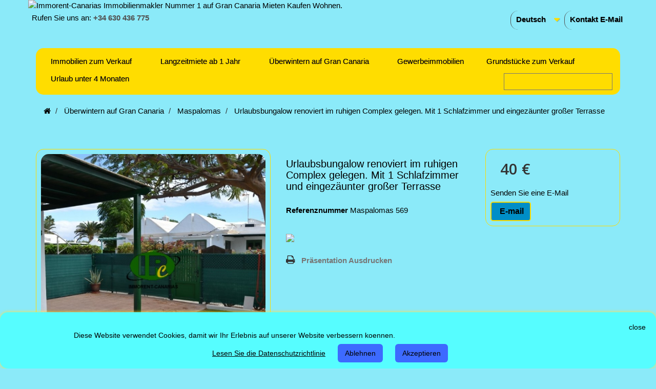

--- FILE ---
content_type: text/html; charset=utf-8
request_url: https://immorent-canarias.com/uk/maspalomas/669-holiday-bungalow-renovated-in-a-quiet-complex-with-1-bedroom-and-enclosed-large-terrace.html
body_size: 14040
content:
<!DOCTYPE HTML>
<!--[if lt IE 7]> <html class="no-js lt-ie9 lt-ie8 lt-ie7" lang="DE"><![endif]-->
<!--[if IE 7]><html class="no-js lt-ie9 lt-ie8 ie7" lang="DE"><![endif]-->
<!--[if IE 8]><html class="no-js lt-ie9 ie8" lang="DE"><![endif]-->
<!--[if gt IE 8]> <html class="no-js ie9" lang="DE"><![endif]-->
<html lang="DE">
	<head>
<meta charset="utf-8" />
		<title>Urlaubsbungalow renoviert in ruhigem Complex gelegen. Mit 1 Schlafzimmer und eingezäunter großer Terrasse</title>
		<meta name="description" content="Gemeinschaftspool. Parken vor der Anlage möglich. Zum nächsten Supermarkt sind es ca 15 Gehminuten. Tiere sind evt. Mit Anfrage erlaubt!" />
				<meta name="generator" content="Immorent-Canarias Immobilienmakler, real estate agency, onroerend goed makelaar,agente inmobiliaria Gran Canaria" />
<meta name="robots" content="index,follow" />
<meta name="viewport" content="width=device-width, minimum-scale=0.25, maximum-scale=1.6, initial-scale=1.0" />
<meta name="apple-mobile-web-app-capable" content="yes" />
<link rel="apple-touch-icon" href="https://immorent-canarias.com/stouch-icon-iphone-60x60.png">
<link rel="apple-touch-icon" sizes="60x60" href="https://immorent-canarias.com/touch-icon-ipad-76x76.png">
<link rel="apple-touch-icon" sizes="114x114" href="https://immorent-canarias.com/touch-icon-iphone-retina-120x120.png">
<link rel="apple-touch-icon" sizes="144x144" href="https://immorent-canarias.com/touch-icon-ipad-retina-152x152.png">
<meta name="verification" content="686a1554ebb35aa190166334e6a9fe05" />
<meta name="distribution" content="global">
<link rel="icon" type="image/vnd.microsoft.icon" href="/img/favicon.ico?1765457502" />
<link rel="shortcut icon" type="image/x-icon" href="/img/favicon.ico?1765457502" />
														<link rel="stylesheet" href="/themes/default-bootstrap/css/global.css" type="text/css" media="all" />
																<link rel="stylesheet" href="/themes/default-bootstrap/css/autoload/highdpi.css" type="text/css" media="all" />
																<link rel="stylesheet" href="/themes/default-bootstrap/css/autoload/responsive-tables.css" type="text/css" media="all" />
																<link rel="stylesheet" href="/themes/default-bootstrap/css/autoload/uniform.default.css" type="text/css" media="all" />
																<link rel="stylesheet" href="/themes/default-bootstrap/css/product.css" type="text/css" media="all" />
																<link rel="stylesheet" href="/themes/default-bootstrap/css/print.css" type="text/css" media="print" />
																<link rel="stylesheet" href="/js/jquery/plugins/fancybox/jquery.fancybox.css" type="text/css" media="all" />
																<link rel="stylesheet" href="/js/jquery/plugins/bxslider/jquery.bxslider.css" type="text/css" media="all" />
																<link rel="stylesheet" href="/themes/default-bootstrap/css/modules/blockcontact/blockcontact.css" type="text/css" media="all" />
																<link rel="stylesheet" href="/modules/themeconfigurator/css/hooks.css" type="text/css" media="all" />
																<link rel="stylesheet" href="/modules/themeconfigurator/css/theme8.css" type="text/css" media="all" />
																<link rel="stylesheet" href="/modules/homesliderpro/css/font-awesome.css" type="text/css" media="all" />
																<link rel="stylesheet" href="/modules/homesliderpro/css/styles.css" type="text/css" media="all" />
																<link rel="stylesheet" href="/modules/stlazyloading/views/css/stlazyloading.css" type="text/css" media="all" />
																<link rel="stylesheet" href="/modules/whatsapp/views/css/whatsapp.css" type="text/css" media="all" />
																<link rel="stylesheet" href="/themes/default-bootstrap/css/modules/blocklanguages/blocklanguages.css" type="text/css" media="all" />
																<link rel="stylesheet" href="/themes/default-bootstrap/css/modules/blockbanner/blockbanner.css" type="text/css" media="all" />
																<link rel="stylesheet" href="/modules/aapfree/views/aapfree.css" type="text/css" media="all" />
																<link rel="stylesheet" href="/modules/artcokiechoicespro/views/css/artcookiechoicespro.css" type="text/css" media="all" />
																<link rel="stylesheet" href="/modules/baproductscarousel/views/css/assets/owl.carousel.min.css" type="text/css" media="all" />
																<link rel="stylesheet" href="/modules/baproductscarousel/views/css/assets/owl.theme.default.min.css" type="text/css" media="all" />
																<link rel="stylesheet" href="/modules/baproductscarousel/views/css/assets/animate.css" type="text/css" media="all" />
																<link rel="stylesheet" href="/modules/baproductscarousel/views/css/baslider.css" type="text/css" media="all" />
																<link rel="stylesheet" href="/themes/default-bootstrap/css/modules/blocktopmenu/css/blocktopmenu.css" type="text/css" media="all" />
																<link rel="stylesheet" href="/themes/default-bootstrap/css/modules/blocktopmenu/css/superfish-modified.css" type="text/css" media="all" />
																<link rel="stylesheet" href="/modules/scrolltop/scrolltop.css" type="text/css" media="all" />
																<link rel="stylesheet" href="/themes/default-bootstrap/css/product_list.css" type="text/css" media="all" />
														<script type="text/javascript">/* <![CDATA[ */;var FancyboxI18nClose='Schlie&szlig;en';var FancyboxI18nNext='Weiter';var FancyboxI18nPrev='Zur&uuml;ck';var PS_CATALOG_MODE=false;var aapfree_aapfree_GDPR=1;var aapfree_confirmation='Ihre E-Mail wurde erfolgreich gesendet';var aapfree_frontcontroller='https://immorent-canarias.com/de/module/aapfree/question?submitQuestion=1';var aapfree_id_lang=3;var aapfree_missingFields='Sie haben die erforderlichen Felder nicht ausgefüllt';var aapfree_problem='Ihre E-Mail konnte nicht gesendet werden. Bitte überprüfen Sie den Namen und die E-Mail-Adresse und versuchen Sie es erneut.';var aapfree_secureKey='7c97d286317cfbb98ef2d7da048ae5f0';var aapfree_title='Question about product';var added_to_wishlist='Added to your wishlist, view your wishlist <a class="clish2" style="color: #00aff0" href="https://immorent-canarias.com/de/module/blockwishlist/mywishlist" target="_blank">click here</a>';var ajaxsearch=true;var allowBuyWhenOutOfStock=true;var attribute_anchor_separator='-';var attributesCombinations=[];var availableLaterValue='';var availableNowValue='';var baseDir='https://immorent-canarias.com/';var baseUri='https://immorent-canarias.com/';var comparator_max_item=0;var comparedProductsIds=[];var contentOnly=false;var currency={"id":1,"name":"euro","iso_code":"eur","iso_code_num":"978","sign":"  \u20ac","blank":"0","conversion_rate":"1.000000","deleted":"0","format":"2","decimals":"1","active":"1","prefix":"","suffix":"   \u20ac","id_shop_list":null,"force_id":false};var currencyBlank=0;var currencyFormat=2;var currencyRate=1;var currencySign='  €';var currentDate='2026-01-29 10:04:29';var customerGroupWithoutTax=true;var customizationFields=false;var default_eco_tax=0;var displayList=false;var displayPrice=1;var doesntExist='Immobilien in dieser Ausführung nicht verfügbar. Bitte wählen Sie eine andere Kombination.';var doesntExistNoMore='Nicht mehr lieferbar';var doesntExistNoMoreBut=', nur noch in anderen Varianten erhältlich.';var ecotaxTax_rate=0;var fieldRequired='Bitte füllen Sie alle erforderlichen Felder aus und speichern Sie dann die Änderung.';var group_reduction=0;var highDPI=false;var idDefaultImage=26746;var id_lang=3;var id_product=669;var img_prod_dir='https://immorent-canarias.com/img/p/';var img_ps_dir='https://immorent-canarias.com/img/';var instantsearch=true;var isGuest=0;var isLogged=0;var isMobile=false;var jqZoomEnabled=false;var maxQuantityToAllowDisplayOfLastQuantityMessage=0;var max_item='You cannot add more than 0 product(s) to the product comparisons, view comparison list <a style="color: blue" href="https://immorent-canarias.com/de/products-comparison" target="_blank">click here</a>';var minimalQuantity=1;var noTaxForThisProduct=true;var oosHookJsCodeFunctions=[];var page_name='product';var priceDisplayMethod=1;var priceDisplayPrecision=0;var productAvailableForOrder=false;var productBasePriceTaxExcl=40;var productBasePriceTaxExcluded=40;var productHasAttributes=false;var productPrice=40;var productPriceTaxExcluded=40;var productPriceWithoutReduction=40;var productReference='Maspalomas 569';var productShowPrice=true;var productUnitPriceRatio=0;var product_fileButtonHtml='Datei auswählen';var product_fileDefaultHtml='Keine Datei ausgewählt';var product_specific_price=[];var quantitiesDisplayAllowed=false;var quantityAvailable=0;var quickView=false;var reduction_percent=0;var reduction_price=0;var roundMode=2;var specific_currency=false;var specific_price=0;var static_token='cbe9f63758596911dbd7e311f25de354';var stock_management=0;var taxRate=0;var token='cbe9f63758596911dbd7e311f25de354';var uploading_in_progress='Upload läuft. Bitte warten Sie ...';var usingSecureMode=true;/* ]]> */</script>

						<script type="text/javascript" src="https://immorent-canarias.com/themes/default-bootstrap/cache/v_314_3ab52ff86000a834a275a8e06d12040e.js"></script>
							<style type="text/css" class="slidersEverywhereStyle">


	.SEslider.sample {
		padding:5px 15px 0px 15px;
		width:100%;
											margin:0 auto;clear:both;						}

	.SEslider.sample .slidetitle {
		background:rgba(2, 192, 245, 0.5);
		color:#fff;
	}

	.SEslider.sample .slide_description {
		background:rgba(244, 247, 5, 0.5);
		color:#000000;
	}

	.SEslider.sample .se-next, .SEslider.sample .se-prev {
		background:rgba(0, 0, 0, 0.5);
		color:#fff;
	}

	.SEslider.sample .se-next:hover, .SEslider.sample .se-prev:hover {
		text-shadow:#fff;
	}
	
	.SEslider.sample .se-pager-item {
		border-color:rgba(244, 247, 5, 0.99);
	}
	
	.SEslider.sample .se-pager-item:hover {
		border-color:rgb(0, 0, 0);
		box-shadow:0 0 3px #fff;
	}
	
	.SEslider.sample .se-pager a {
		background-color:#0090f0;
	}
	
	.SEslider.sample .se-pager a.se-pager-link.active {
		background-color:#ffa500;
	}
	
	/** media queries **/

						 
			@media all and (max-width: 1199px) {
				.SEslider.sample {
					padding:0px 0px 0px 0px;
					width:100%;
									}
			}
					 
			@media all and (max-width: 989px) {
				.SEslider.sample {
					padding:0px 0px 0px 0px;
					width:100%;
									}
			}
			


/** rtl **/


</style>
<script type="application/ld+json">
{
  "@context": "https://schema.org",
  "@type": "WebSite",
  "url": "https://www.immorent-canarias.com/",
  "potentialAction": {
    "@type": "SearchAction",
    "target": "https://immorent-canarias.com/de/index.php?controller=search?search_query={search_term_string}",
    "query-input": "required name=search_term_string"
  }
}
</script>
    <meta property="og:type" content="product" />
    <meta property="og:url" content="https://immorent-canarias.com/de/maspalomas/669-urlaubsbungalow-renoviert-im-ruhigen-complex-gelegen-mit-1-schlafzimmer-und-eingezäunter-grosser-terrasse.html" />
    <meta property="og:title" content="Urlaubsbungalow renoviert im ruhigen Complex gelegen. Mit 1 Schlafzimmer und eingezäunter großer Terrasse" />
    <meta property="og:site_name" content="IMMORENT-CANARIAS" />
    <meta property="og:description" content="" />
    <meta property="og:image" content="https://immorent-canarias.com/26746-large_default/urlaubsbungalow-renoviert-im-ruhigen-complex-gelegen-mit-1-schlafzimmer-und-eingezäunter-grosser-terrasse.jpg" />
    <meta property="product:pretax_price:amount" content="40" />
    <meta property="product:pretax_price:currency" content="eur" />
    <meta property="product:price:amount" content="40" />
    <meta property="product:price:currency" content="eur" />
<style type="text/css">
#cookieChoiceInfo {
		background-color: #56fdff !important;
		color: #000000 !important;
				box-shadow:0 0 6px #ffe435 !important;
		}
#cookieChoiceInfo #InformativaClick {
	color: #000000 !important;
	}
#cookieChoiceInfo #InformativaAccetto,
#cookieChoiceInfo #InformativaReject {
	background: #3d6aff !important;
	color: #000000 !important;
}

#cookieChoiceInfo {
bottom:0;
}
</style>

                            <link rel="alternate" href="https://immorent-canarias.com/en/maspalomas/669-holiday-bungalow-renovated-in-a-quiet-complex-with-1-bedroom-and-enclosed-large-terrace.html"
                  hreflang="Us-Us"/>
                                    <link rel="alternate" href="https://immorent-canarias.com/nl/maspalomas/669-vakantiebungalow-gerenoveerd-in-een-rustig-complex-met-1-slaapkamer-en-afgesloten-groot-terras.html"
                  hreflang="NL-NL"/>
                                    <link rel="alternate" href="https://immorent-canarias.com/de/maspalomas/669-urlaubsbungalow-renoviert-im-ruhigen-complex-gelegen-mit-1-schlafzimmer-und-eingezäunter-grosser-terrasse.html"
                  hreflang="DE-DE"/>
                                    <link rel="canonical" href="https://immorent-canarias.com/de/maspalomas/669-urlaubsbungalow-renoviert-im-ruhigen-complex-gelegen-mit-1-schlafzimmer-und-eingezäunter-grosser-terrasse.html"/>
                                    <link rel="alternate" href="https://immorent-canarias.com/de/maspalomas/669-urlaubsbungalow-renoviert-im-ruhigen-complex-gelegen-mit-1-schlafzimmer-und-eingezäunter-grosser-terrasse.html" hreflang="x-default"/>
                                    <link rel="alternate" href="https://immorent-canarias.com/es/maspalomas/669-bungalow-de-vacaciones-reformado-en-un-complejo-tranquilo-con-1-dormitorio-y-gran-terraza-cerrada.html"
                  hreflang="ES-ES"/>
            
<link rel="stylesheet" href="/modules/baproductscarousel/views/css/fontawesome_16.css" />
<script>/* <![CDATA[ */;var id_customer_ba='0';var rtl='0';/* ]]> */</script>
<style type="text/css" media="screen">
			.fadeOut_1 > .owl-nav > .owl-prev, 
		.fadeOut_1 > .owl-nav > .owl-next {
			background: #FFE00B !important;
			color: #000000 !important;
			font-size: 18px;
			margin-top: -30px;
			position: absolute;
			top: 42%;
			text-align: center;
			line-height: 39px;
			border:1px solid #fff;
			width: 40px;
			height: 40px;
		}
		.template_slide .fadeOut_1_title .page-title-categoryslider{
			color: #1DA1F3;
		}
		.template_slide .fadeOut_1_title .page-title-categoryslider:after{
			background-color: #1DA1F3;
		}
		.fadeOut_1 .owl-nav .owl-prev:hover, 
		.fadeOut_1 .owl-nav .owl-next:hover {
			background: #1DA1F3 !important;
		}
		.fadeOut_1 .whislist_casour{
			background: #FFE00B;
			color:#1DA1F3;
			border: 1px solid #1DA1F3;
		}
		.fadeOut_1 .ad_info_pro h4 a:hover{
			color: #1DA1F3;
		}
		.fadeOut_1 .whislist_casour>a{
			background: transparent !important;
			color:#1DA1F3;
		}
		.fadeOut_1 .whislist_casour:hover,.compare_check,.compare_check a{
			background: #1DA1F3 !important;
			color: #08EFFF !important;
			transition: all 0.4s ease-in-out 0s;
		}
		.fadeOut_1 .whislist_casour:hover a{
			color: #08EFFF !important;
		}
		.fadeOut_1 .ad_info_pro h4 a{
			font-size: 13px;
			color: #000000;
		}
		.fadeOut_1 .add_to_carsou .ajax_add_to_cart_button:hover{
			color: #FFE00B !important;
		}
		.fadeOut_1 .add_to_carsou .ajax_add_to_cart_button{
			background:#1DA1F3 !important;
			color: #FFE00B;
		}
			.fadeOut_2 > .owl-nav > .owl-prev, 
		.fadeOut_2 > .owl-nav > .owl-next {
			background: #FFE00B !important;
			color: #000000 !important;
			font-size: 18px;
			margin-top: -30px;
			position: absolute;
			top: 42%;
			text-align: center;
			line-height: 39px;
			border:1px solid #fff;
			width: 40px;
			height: 40px;
		}
		.template_slide .fadeOut_2_title .page-title-categoryslider{
			color: #1DA1F3;
		}
		.template_slide .fadeOut_2_title .page-title-categoryslider:after{
			background-color: #1DA1F3;
		}
		.fadeOut_2 .owl-nav .owl-prev:hover, 
		.fadeOut_2 .owl-nav .owl-next:hover {
			background: #1DA1F3 !important;
		}
		.fadeOut_2 .whislist_casour{
			background: #FFE00B;
			color:#1DA1F3;
			border: 1px solid #1DA1F3;
		}
		.fadeOut_2 .ad_info_pro h4 a:hover{
			color: #1DA1F3;
		}
		.fadeOut_2 .whislist_casour>a{
			background: transparent !important;
			color:#1DA1F3;
		}
		.fadeOut_2 .whislist_casour:hover,.compare_check,.compare_check a{
			background: #1DA1F3 !important;
			color: #08EFFF !important;
			transition: all 0.4s ease-in-out 0s;
		}
		.fadeOut_2 .whislist_casour:hover a{
			color: #08EFFF !important;
		}
		.fadeOut_2 .ad_info_pro h4 a{
			font-size: 13px;
			color: #000000;
		}
		.fadeOut_2 .add_to_carsou .ajax_add_to_cart_button:hover{
			color: #FFE00B !important;
		}
		.fadeOut_2 .add_to_carsou .ajax_add_to_cart_button{
			background:#1DA1F3 !important;
			color: #FFE00B;
		}
			.fadeOut_3 > .owl-nav > .owl-prev, 
		.fadeOut_3 > .owl-nav > .owl-next {
			background: #FFE00B !important;
			color: #000000 !important;
			font-size: 18px;
			margin-top: -30px;
			position: absolute;
			top: 42%;
			text-align: center;
			line-height: 39px;
			border:1px solid #fff;
			width: 40px;
			height: 40px;
		}
		.template_slide .fadeOut_3_title .page-title-categoryslider{
			color: #1DA1F3;
		}
		.template_slide .fadeOut_3_title .page-title-categoryslider:after{
			background-color: #1DA1F3;
		}
		.fadeOut_3 .owl-nav .owl-prev:hover, 
		.fadeOut_3 .owl-nav .owl-next:hover {
			background: #1DA1F3 !important;
		}
		.fadeOut_3 .whislist_casour{
			background: #FFE00B;
			color:#1DA1F3;
			border: 1px solid #1DA1F3;
		}
		.fadeOut_3 .ad_info_pro h4 a:hover{
			color: #1DA1F3;
		}
		.fadeOut_3 .whislist_casour>a{
			background: transparent !important;
			color:#1DA1F3;
		}
		.fadeOut_3 .whislist_casour:hover,.compare_check,.compare_check a{
			background: #1DA1F3 !important;
			color: #08EFFF !important;
			transition: all 0.4s ease-in-out 0s;
		}
		.fadeOut_3 .whislist_casour:hover a{
			color: #08EFFF !important;
		}
		.fadeOut_3 .ad_info_pro h4 a{
			font-size: 13px;
			color: #000000;
		}
		.fadeOut_3 .add_to_carsou .ajax_add_to_cart_button:hover{
			color: #FFE00B !important;
		}
		.fadeOut_3 .add_to_carsou .ajax_add_to_cart_button{
			background:#1DA1F3 !important;
			color: #FFE00B;
		}
			.fadeOut_5 > .owl-nav > .owl-prev, 
		.fadeOut_5 > .owl-nav > .owl-next {
			background: #FFE00B !important;
			color: #000000 !important;
			font-size: 18px;
			margin-top: -30px;
			position: absolute;
			top: 42%;
			text-align: center;
			line-height: 39px;
			border:1px solid #fff;
			width: 40px;
			height: 40px;
		}
		.template_slide .fadeOut_5_title .page-title-categoryslider{
			color: #1DA1F3;
		}
		.template_slide .fadeOut_5_title .page-title-categoryslider:after{
			background-color: #1DA1F3;
		}
		.fadeOut_5 .owl-nav .owl-prev:hover, 
		.fadeOut_5 .owl-nav .owl-next:hover {
			background: #1DA1F3 !important;
		}
		.fadeOut_5 .whislist_casour{
			background: #FFE00B;
			color:#1DA1F3;
			border: 1px solid #1DA1F3;
		}
		.fadeOut_5 .ad_info_pro h4 a:hover{
			color: #1DA1F3;
		}
		.fadeOut_5 .whislist_casour>a{
			background: transparent !important;
			color:#1DA1F3;
		}
		.fadeOut_5 .whislist_casour:hover,.compare_check,.compare_check a{
			background: #1DA1F3 !important;
			color: #08EFFF !important;
			transition: all 0.4s ease-in-out 0s;
		}
		.fadeOut_5 .whislist_casour:hover a{
			color: #08EFFF !important;
		}
		.fadeOut_5 .ad_info_pro h4 a{
			font-size: 13px;
			color: #000000;
		}
		.fadeOut_5 .add_to_carsou .ajax_add_to_cart_button:hover{
			color: #FFE00B !important;
		}
		.fadeOut_5 .add_to_carsou .ajax_add_to_cart_button{
			background:#1DA1F3 !important;
			color: #FFE00B;
		}
	</style><link rel="author" href="https://plus.google.com/118067945609961636215/posts">
	
<script type="text/javascript">/* <![CDATA[ */;$(document).ready(function(){$('#primary_block').attr('itemscope','');$('#primary_block').attr('itemtype','http://schema.org/Product');$('body').attr('itemscope','');$('body').attr('itemtype','http://schema.org/WebPage');var1=$('#pb-left-column h1').text();$('#pb-left-column h1').replaceWith('<h1><span itemprop="name">'+var1+'</span></h1>');var2=$('#pb-left-column h1').text();$('.comment_author').attr('itemprop','review');$('.comment_author').attr('itemscope','');$('.comment_author').attr('itemtype','http://data-vocabulary.org/Review-aggregate');$('.comment_author').after('<meta itemprop="rating" content="0" /><meta itemprop="count" content="" />');$('.yoStars').attr('itemprop','review');$('.yoStars').attr('itemscope','');$('.yoStars').attr('itemtype','http://data-vocabulary.org/Review-aggregate');$('.yoStars').after('<meta itemprop="rating" content="0" /><meta itemprop="count" content="" /><span class="yoStars">');$('h1').after('<div id="rate"><meta itemprop="rating" content="0" /><meta itemprop="count" content="" /></div>');$('#rate').attr('itemprop','review');$('#rate').attr('itemscope','');$('#rate').attr('itemtype','http://data-vocabulary.org/Review-aggregate');$('h1').after('<div id="rate"><meta itemprop="rating" content="0" /><meta itemprop="count" content="" /></div>');$('#rate').attr('itemprop','review');$('#rate').attr('itemscope','');$('#rate').attr('itemtype','http://data-vocabulary.org/Review-aggregate');$('h1').before('<div id="grsprice"><span itemprop="price" style="display:none">40</span><span style="display:none"><meta itemprop="priceCurrency" content="eur">   €</span></div>');$('#grsprice').attr('itemprop','offers');$('#grsprice').attr('itemscope','');$('#grsprice').attr('itemtype','http://schema.org/Offer');$('#short_description_content').attr('itemprop','description');$('#bigpic').attr('itemprop','image');$('.our_price_display').attr('itemprop','offers');$('.our_price_display').attr('itemscope','');$('.our_price_display').attr('itemtype','http://schema.org/Offers');});/* ]]> */</script>

	
		<link rel="stylesheet" href="//fonts.googleapis.com/css?family=Open+Sans:300,600&amp;subset=latin,latin-ext" type="text/css" media="all" />
		<!--[if IE 8]>
		<script src="https://oss.maxcdn.com/libs/html5shiv/3.7.0/html5shiv.js"></script>
		<script src="https://oss.maxcdn.com/libs/respond.js/1.3.0/respond.min.js"></script>
		<![endif]-->
	</head>
	<body id="product" class="product product-669 product-urlaubsbungalow-renoviert-im-ruhigen-complex-gelegen-mit-1-schlafzimmer-und-eingezäunter-grosser-terrasse category-60 category-maspalomas hide-left-column hide-right-column lang_de">
					<div id="page">
			<div class="header-container">
				<header id="header">
																<div class="banner">
							<div class="container">
								<div class="row">
									<a href="https://immorent-canarias.com/de/" title="Immorent-Canarias Immobilienmakler Nummer 1 auf Gran Canaria Mieten Kaufen Wohnen.">
	<img class="img-responsive" src="https://immorent-canarias.com/modules/blockbanner/img/76ae3d43e0a22660b40de555acbe1635.png" alt="Immorent-Canarias Immobilienmakler Nummer 1 auf Gran Canaria Mieten Kaufen Wohnen." title="Immorent-Canarias Immobilienmakler Nummer 1 auf Gran Canaria Mieten Kaufen Wohnen." width="1170" height="65" />
</a>

								</div>
							</div>
						</div>
																					<div class="nav">
							<div class="container">
								<div class="row">
									<nav><div id="contact-link" >
	<a href="https://immorent-canarias.com/de/Kontaktieren-Sie-uns" title="Kontakt E-Mail">Kontakt E-Mail</a>
</div>
	<span class="shop-phone">
		<i class="icon-phone"></i>Rufen Sie uns an: <strong>+34 630 436 775</strong>
	</span>
<!-- Block languages module -->
	<div id="languages-block-top" class="languages-block">
																			<div class="current">
					<span>Deutsch</span>
				</div>
												<ul id="first-languages" class="languages-block_ul toogle_content">
							<li >
																				<a href="https://immorent-canarias.com/en/maspalomas/669-holiday-bungalow-renovated-in-a-quiet-complex-with-1-bedroom-and-enclosed-large-terrace.html" title="English" rel="alternate" hreflang="en">
															<span>English</span>
									</a>
								</li>
							<li >
																				<a href="https://immorent-canarias.com/nl/maspalomas/669-vakantiebungalow-gerenoveerd-in-een-rustig-complex-met-1-slaapkamer-en-afgesloten-groot-terras.html" title="Nederlands" rel="alternate" hreflang="nl">
															<span>Nederlands</span>
									</a>
								</li>
							<li class="selected">
										<span>Deutsch</span>
								</li>
							<li >
																				<a href="https://immorent-canarias.com/es/maspalomas/669-bungalow-de-vacaciones-reformado-en-un-complejo-tranquilo-con-1-dormitorio-y-gran-terraza-cerrada.html" title="Español" rel="alternate" hreflang="es">
															<span>Español</span>
									</a>
								</li>
					</ul>
	</div>
<!-- /Block languages module -->
</nav>
								</div>
							</div>
						</div>
										<div>
						<div class="container">
							<div class="row">
								<div id="header_logo">
								</div>
									<!-- Menu -->
	<div id="block_top_menu" class="sf-contener clearfix col-lg-12">
		<div class="cat-title"></div>
		<ul class="sf-menu clearfix menu-content">
			<li><a href="https://immorent-canarias.com/de/12-immobilien-zum-verkauf" title="Immobilien zum Verkauf">Immobilien zum Verkauf</a><ul><li><a href="https://immorent-canarias.com/de/21-san-agustin" title="San Agustin">San Agustin</a></li><li><a href="https://immorent-canarias.com/de/17-playa-del-ingles" title="Playa Del Ingles">Playa Del Ingles</a></li><li><a href="https://immorent-canarias.com/de/18-maspalomas" title="Maspalomas">Maspalomas</a></li><li><a href="https://immorent-canarias.com/de/25-meloneras" title="Meloneras">Meloneras</a></li><li><a href="https://immorent-canarias.com/de/19-sonnenland" title="Sonnenland">Sonnenland</a></li><li><a href="https://immorent-canarias.com/de/20-san-fernando" title="San Fernando">San Fernando</a></li><li><a href="https://immorent-canarias.com/de/26-el-tablero" title="El Tablero">El Tablero</a></li><li><a href="https://immorent-canarias.com/de/22-montana-de-la-data" title="Montana de la Data">Montana de la Data</a></li><li><a href="https://immorent-canarias.com/de/81-salobre-salobre-golf" title="Salobre-salobre golf">Salobre-salobre golf</a></li><li><a href="https://immorent-canarias.com/de/24-arguineguin" title="Arguineguin">Arguineguin</a></li><li><a href="https://immorent-canarias.com/de/23-puerto-rico" title="Puerto Rico">Puerto Rico</a></li><li><a href="https://immorent-canarias.com/de/85-taurito" title="Taurito">Taurito</a></li><li><a href="https://immorent-canarias.com/de/84-mogan" title="Mogan">Mogan</a></li><li><a href="https://immorent-canarias.com/de/27-exclusive-h&auml;user" title="Exclusive Häuser">Exclusive Häuser</a></li><li><a href="https://immorent-canarias.com/de/28-andere-regionen" title="Andere Regionen">Andere Regionen</a></li></ul></li><li><a href="https://immorent-canarias.com/de/13-langzeitmiete-ab-1-jahr" title="Langzeitmiete ab 1 Jahr">Langzeitmiete ab 1 Jahr</a><ul><li><a href="https://immorent-canarias.com/de/36-san-agustin" title="San Agustin">San Agustin</a></li><li><a href="https://immorent-canarias.com/de/29-playa-del-ingles" title="Playa del Ingles">Playa del Ingles</a></li><li><a href="https://immorent-canarias.com/de/30-maspalomas" title="Maspalomas">Maspalomas</a></li><li><a href="https://immorent-canarias.com/de/31-meloneras" title="Meloneras">Meloneras</a></li><li><a href="https://immorent-canarias.com/de/35-san-fernando" title="San Fernando">San Fernando</a></li><li><a href="https://immorent-canarias.com/de/38-montana-la-data" title="Montana La Data">Montana La Data</a></li><li><a href="https://immorent-canarias.com/de/34-el-tablero" title="El Tablero">El Tablero</a></li><li><a href="https://immorent-canarias.com/de/33-sonnenland" title="Sonnenland">Sonnenland</a></li><li><a href="https://immorent-canarias.com/de/32-pasito-blanco" title="Pasito Blanco">Pasito Blanco</a></li><li><a href="https://immorent-canarias.com/de/39-ayagaures" title="Ayagaures">Ayagaures</a></li><li><a href="https://immorent-canarias.com/de/37-salobre-golf-und-salobre" title="Salobre golf und Salobre">Salobre golf und Salobre</a></li><li><a href="https://immorent-canarias.com/de/40-arguineguin" title="Arguineguin">Arguineguin</a></li><li><a href="https://immorent-canarias.com/de/45-patalavaca" title="Patalavaca">Patalavaca</a></li><li><a href="https://immorent-canarias.com/de/41-puerto-rico" title="Puerto Rico">Puerto Rico</a></li><li><a href="https://immorent-canarias.com/de/42-tauro" title="Tauro">Tauro</a></li><li><a href="https://immorent-canarias.com/de/43-playa-del-cura" title="Playa del Cura">Playa del Cura</a></li><li><a href="https://immorent-canarias.com/de/44-playa-amadores" title="Playa Amadores">Playa Amadores</a></li><li><a href="https://immorent-canarias.com/de/46-mogan" title="Mogan">Mogan</a></li><li><a href="https://immorent-canarias.com/de/53-cercados-de-espino" title="Cercados de Espino">Cercados de Espino</a></li><li><a href="https://immorent-canarias.com/de/47-playa-de-arinaga" title="Playa de Arinaga">Playa de Arinaga</a></li><li><a href="https://immorent-canarias.com/de/48-castillo-romeral" title="Castillo Romeral">Castillo Romeral</a></li><li><a href="https://immorent-canarias.com/de/49-juan-grande" title="Juan Grande">Juan Grande</a></li><li><a href="https://immorent-canarias.com/de/50-doctoral" title="Doctoral">Doctoral</a></li><li><a href="https://immorent-canarias.com/de/51-vecindario" title="Vecindario">Vecindario</a></li></ul></li><li><a href="https://immorent-canarias.com/de/15-&uuml;berwintern-auf-gran-canaria" title="Überwintern auf Gran Canaria">Überwintern auf Gran Canaria</a><ul><li><a href="https://immorent-canarias.com/de/61-san-agustin" title="San Agustin">San Agustin</a></li><li><a href="https://immorent-canarias.com/de/58-playa-del-ingles" title="Playa del Ingles">Playa del Ingles</a></li><li><a href="https://immorent-canarias.com/de/60-maspalomas" title="Maspalomas">Maspalomas</a></li><li><a href="https://immorent-canarias.com/de/59-sonnenland" title="Sonnenland">Sonnenland</a></li><li><a href="https://immorent-canarias.com/de/75-san-fernando" title="San Fernando">San Fernando</a></li><li><a href="https://immorent-canarias.com/de/73-el-tablero" title="El Tablero">El Tablero</a></li><li><a href="https://immorent-canarias.com/de/62-salobre-golf" title="Salobre Golf">Salobre Golf</a></li><li><a href="https://immorent-canarias.com/de/72-pasito-blanco" title="Pasito Blanco">Pasito Blanco</a></li><li><a href="https://immorent-canarias.com/de/77-arguineguin" title="Arguineguin">Arguineguin</a></li><li><a href="https://immorent-canarias.com/de/76-patalavaca" title="Patalavaca">Patalavaca</a></li><li><a href="https://immorent-canarias.com/de/63-puerto-rico" title="Puerto Rico">Puerto Rico</a></li><li><a href="https://immorent-canarias.com/de/64-tauro" title="Tauro">Tauro</a></li><li><a href="https://immorent-canarias.com/de/78-playa-del-cura" title="Playa del Cura">Playa del Cura</a></li><li><a href="https://immorent-canarias.com/de/79-playa-de-amadores" title="Playa de Amadores">Playa de Amadores</a></li><li><a href="https://immorent-canarias.com/de/74-mogan" title="Mogan">Mogan</a></li><li><a href="https://immorent-canarias.com/de/65-besonderer-urlaub" title="Besonderer Urlaub ">Besonderer Urlaub </a></li><li><a href="https://immorent-canarias.com/de/80-las-palmas" title="Las Palmas">Las Palmas</a></li></ul></li><li><a href="https://immorent-canarias.com/de/14-gewerbeimmobilien" title="Gewerbeimmobilien">Gewerbeimmobilien</a></li><li><a href="https://immorent-canarias.com/de/83-grundst&uuml;cke-zum-verkauf" title="Grundstücke zum Verkauf">Grundstücke zum Verkauf</a></li><li><a href="https://immorent-canarias.com/de/86-urlaub-unter-4-monaten" title="Urlaub unter 4 Monaten">Urlaub unter 4 Monaten</a><ul><li><a href="https://immorent-canarias.com/de/88-san-agustin" title=" San Agustin"> San Agustin</a></li><li><a href="https://immorent-canarias.com/de/89-playa-del-ingles" title="Playa del Ingles">Playa del Ingles</a></li><li><a href="https://immorent-canarias.com/de/91-maspalomas" title="Maspalomas">Maspalomas</a></li><li><a href="https://immorent-canarias.com/de/92-patalavaca" title="Patalavaca">Patalavaca</a></li><li><a href="https://immorent-canarias.com/de/94-salobre-golf" title="Salobre Golf">Salobre Golf</a></li></ul></li>
							<li class="sf-search noBack" style="float:right">
					<form id="searchbox" action="https://immorent-canarias.com/de/index.php?controller=search" method="get">
						<p>
							<input type="hidden" name="controller" value="search" />
							<input type="hidden" value="position" name="orderby"/>
							<input type="hidden" value="desc" name="orderway"/>
							<input type="text" name="search_query" value="" />
						</p>
					</form>
				</li>
					</ul>
	</div>
	<!--/ Menu -->
							</div>
						</div>
					</div>
				</header>
			</div>
			<div class="columns-container">
				<div id="columns" class="container">
											<!-- Breadcrumb -->
<div class="clearfix">
	<ol class="breadcrumb" itemscope itemtype="http://schema.org/RealEstateListing">
		<li itemprop="itemListElement" itemscope itemtype="http://schema.org/ListItem"> 
			<a class="home" href="https://immorent-canarias.com/" title="zur&uuml;ck zu Startseite" itemprop="item">
				<i class="icon-home"></i>
			</a>
			<meta itemprop="name" content="Home" />
			<meta itemprop="position" content="1" />
		</li>
		<li itemprop="itemListElement" itemscope itemtype="http://schema.org/ListItem">
			<a href="https://immorent-canarias.com/de/15-&uuml;berwintern-auf-gran-canaria" itemprop="item" title="&Uuml;berwintern auf Gran Canaria">
				<span itemprop="name">&Uuml;berwintern auf Gran Canaria</span>
			</a>
			<meta itemprop="position" content="2" />
		</li>
		<li itemprop="itemListElement" itemscope itemtype="http://schema.org/ListItem">
			<a href="https://immorent-canarias.com/de/60-maspalomas" itemprop="item" title="Maspalomas">
				<span itemprop="name">Maspalomas</span>
			</a>
			<meta itemprop="position" content="3" />
		</li>
		<li itemprop="itemListElement" itemscope itemtype="http://schema.org/ListItem">
			<span itemprop="name">Urlaubsbungalow renoviert im ruhigen Complex gelegen. Mit 1 Schlafzimmer und eingezäunter großer Terrasse</span>
			<meta itemprop="position" content="4" />
		</li>
	</ol>
</div>
<!-- /Breadcrumb -->

										<div id="slider_row" class="row">
																	</div>
					<div class="row">
																		<div id="center_column" class="center_column col-xs-12 col-sm-12">
	

							<div itemscope itemtype="http://schema.org/Product">
	<div class="primary_block row">
					<div class="container">
				<div class="top-hr"></div>
			</div>
								<!-- left infos-->
		<div class="pb-left-column col-xs-12 col-sm-4 col-md-5">
			<!-- product img-->
			<div id="image-block" class="clearfix">
																	<span id="view_full_size">
													<img id="bigpic" itemprop="image" src="https://immorent-canarias.com/26746-large_default/urlaubsbungalow-renoviert-im-ruhigen-complex-gelegen-mit-1-schlafzimmer-und-eingezäunter-grosser-terrasse.jpg" title="Urlaubsbungalow renoviert im ruhigen Complex gelegen. Mit 1 Schlafzimmer und eingezäunter großer Terrasse" alt="Urlaubsbungalow renoviert im ruhigen Complex gelegen. Mit 1 Schlafzimmer und eingezäunter großer Terrasse" width="658" height="658"/>
															<span class="span_link no-print">Vergr&ouml;&szlig;ern</span>
																		</span>
							</div> <!-- end image-block -->
							<!-- thumbnails -->
				<div id="views_block" class="clearfix ">
											<span class="view_scroll_spacer">
							<a id="view_scroll_left" class="" title="Andere Ansichten" href="javascript:{}">
								Zur&uuml;ck
							</a>
						</span>
										<div id="thumbs_list">
						<ul id="thumbs_list_frame">
																																																						<li id="thumbnail_26740">
									<a href="https://immorent-canarias.com/26740-thickbox_default/urlaubsbungalow-renoviert-im-ruhigen-complex-gelegen-mit-1-schlafzimmer-und-eingezäunter-grosser-terrasse.jpg"	data-fancybox-group="other-views" class="fancybox" title="Urlaubsbungalow renoviert im ruhigen Complex gelegen. Mit 1 Schlafzimmer und eingezäunter großer Terrasse">
										<img class="img-responsive" id="thumb_26740" src="https://immorent-canarias.com/26740-cart_default/urlaubsbungalow-renoviert-im-ruhigen-complex-gelegen-mit-1-schlafzimmer-und-eingezäunter-grosser-terrasse.jpg" alt="Urlaubsbungalow renoviert im ruhigen Complex gelegen. Mit 1 Schlafzimmer und eingezäunter großer Terrasse" title="Urlaubsbungalow renoviert im ruhigen Complex gelegen. Mit 1 Schlafzimmer und eingezäunter großer Terrasse" height="160" width="160" itemprop="image" />
									</a>
								</li>
																																																<li id="thumbnail_26741">
									<a href="https://immorent-canarias.com/26741-thickbox_default/urlaubsbungalow-renoviert-im-ruhigen-complex-gelegen-mit-1-schlafzimmer-und-eingezäunter-grosser-terrasse.jpg"	data-fancybox-group="other-views" class="fancybox" title="Urlaubsbungalow renoviert im ruhigen Complex gelegen. Mit 1 Schlafzimmer und eingezäunter großer Terrasse">
										<img class="img-responsive" id="thumb_26741" src="https://immorent-canarias.com/26741-cart_default/urlaubsbungalow-renoviert-im-ruhigen-complex-gelegen-mit-1-schlafzimmer-und-eingezäunter-grosser-terrasse.jpg" alt="Urlaubsbungalow renoviert im ruhigen Complex gelegen. Mit 1 Schlafzimmer und eingezäunter großer Terrasse" title="Urlaubsbungalow renoviert im ruhigen Complex gelegen. Mit 1 Schlafzimmer und eingezäunter großer Terrasse" height="160" width="160" itemprop="image" />
									</a>
								</li>
																																																<li id="thumbnail_26742">
									<a href="https://immorent-canarias.com/26742-thickbox_default/urlaubsbungalow-renoviert-im-ruhigen-complex-gelegen-mit-1-schlafzimmer-und-eingezäunter-grosser-terrasse.jpg"	data-fancybox-group="other-views" class="fancybox" title="Urlaubsbungalow renoviert im ruhigen Complex gelegen. Mit 1 Schlafzimmer und eingezäunter großer Terrasse">
										<img class="img-responsive" id="thumb_26742" src="https://immorent-canarias.com/26742-cart_default/urlaubsbungalow-renoviert-im-ruhigen-complex-gelegen-mit-1-schlafzimmer-und-eingezäunter-grosser-terrasse.jpg" alt="Urlaubsbungalow renoviert im ruhigen Complex gelegen. Mit 1 Schlafzimmer und eingezäunter großer Terrasse" title="Urlaubsbungalow renoviert im ruhigen Complex gelegen. Mit 1 Schlafzimmer und eingezäunter großer Terrasse" height="160" width="160" itemprop="image" />
									</a>
								</li>
																																																<li id="thumbnail_26743">
									<a href="https://immorent-canarias.com/26743-thickbox_default/urlaubsbungalow-renoviert-im-ruhigen-complex-gelegen-mit-1-schlafzimmer-und-eingezäunter-grosser-terrasse.jpg"	data-fancybox-group="other-views" class="fancybox" title="Urlaubsbungalow renoviert im ruhigen Complex gelegen. Mit 1 Schlafzimmer und eingezäunter großer Terrasse">
										<img class="img-responsive" id="thumb_26743" src="https://immorent-canarias.com/26743-cart_default/urlaubsbungalow-renoviert-im-ruhigen-complex-gelegen-mit-1-schlafzimmer-und-eingezäunter-grosser-terrasse.jpg" alt="Urlaubsbungalow renoviert im ruhigen Complex gelegen. Mit 1 Schlafzimmer und eingezäunter großer Terrasse" title="Urlaubsbungalow renoviert im ruhigen Complex gelegen. Mit 1 Schlafzimmer und eingezäunter großer Terrasse" height="160" width="160" itemprop="image" />
									</a>
								</li>
																																																<li id="thumbnail_26744">
									<a href="https://immorent-canarias.com/26744-thickbox_default/urlaubsbungalow-renoviert-im-ruhigen-complex-gelegen-mit-1-schlafzimmer-und-eingezäunter-grosser-terrasse.jpg"	data-fancybox-group="other-views" class="fancybox" title="Urlaubsbungalow renoviert im ruhigen Complex gelegen. Mit 1 Schlafzimmer und eingezäunter großer Terrasse">
										<img class="img-responsive" id="thumb_26744" src="https://immorent-canarias.com/26744-cart_default/urlaubsbungalow-renoviert-im-ruhigen-complex-gelegen-mit-1-schlafzimmer-und-eingezäunter-grosser-terrasse.jpg" alt="Urlaubsbungalow renoviert im ruhigen Complex gelegen. Mit 1 Schlafzimmer und eingezäunter großer Terrasse" title="Urlaubsbungalow renoviert im ruhigen Complex gelegen. Mit 1 Schlafzimmer und eingezäunter großer Terrasse" height="160" width="160" itemprop="image" />
									</a>
								</li>
																																																<li id="thumbnail_26745">
									<a href="https://immorent-canarias.com/26745-thickbox_default/urlaubsbungalow-renoviert-im-ruhigen-complex-gelegen-mit-1-schlafzimmer-und-eingezäunter-grosser-terrasse.jpg"	data-fancybox-group="other-views" class="fancybox" title="Urlaubsbungalow renoviert im ruhigen Complex gelegen. Mit 1 Schlafzimmer und eingezäunter großer Terrasse">
										<img class="img-responsive" id="thumb_26745" src="https://immorent-canarias.com/26745-cart_default/urlaubsbungalow-renoviert-im-ruhigen-complex-gelegen-mit-1-schlafzimmer-und-eingezäunter-grosser-terrasse.jpg" alt="Urlaubsbungalow renoviert im ruhigen Complex gelegen. Mit 1 Schlafzimmer und eingezäunter großer Terrasse" title="Urlaubsbungalow renoviert im ruhigen Complex gelegen. Mit 1 Schlafzimmer und eingezäunter großer Terrasse" height="160" width="160" itemprop="image" />
									</a>
								</li>
																																																<li id="thumbnail_26746">
									<a href="https://immorent-canarias.com/26746-thickbox_default/urlaubsbungalow-renoviert-im-ruhigen-complex-gelegen-mit-1-schlafzimmer-und-eingezäunter-grosser-terrasse.jpg"	data-fancybox-group="other-views" class="fancybox shown" title="Urlaubsbungalow renoviert im ruhigen Complex gelegen. Mit 1 Schlafzimmer und eingezäunter großer Terrasse">
										<img class="img-responsive" id="thumb_26746" src="https://immorent-canarias.com/26746-cart_default/urlaubsbungalow-renoviert-im-ruhigen-complex-gelegen-mit-1-schlafzimmer-und-eingezäunter-grosser-terrasse.jpg" alt="Urlaubsbungalow renoviert im ruhigen Complex gelegen. Mit 1 Schlafzimmer und eingezäunter großer Terrasse" title="Urlaubsbungalow renoviert im ruhigen Complex gelegen. Mit 1 Schlafzimmer und eingezäunter großer Terrasse" height="160" width="160" itemprop="image" />
									</a>
								</li>
																																																<li id="thumbnail_26747">
									<a href="https://immorent-canarias.com/26747-thickbox_default/urlaubsbungalow-renoviert-im-ruhigen-complex-gelegen-mit-1-schlafzimmer-und-eingezäunter-grosser-terrasse.jpg"	data-fancybox-group="other-views" class="fancybox" title="Urlaubsbungalow renoviert im ruhigen Complex gelegen. Mit 1 Schlafzimmer und eingezäunter großer Terrasse">
										<img class="img-responsive" id="thumb_26747" src="https://immorent-canarias.com/26747-cart_default/urlaubsbungalow-renoviert-im-ruhigen-complex-gelegen-mit-1-schlafzimmer-und-eingezäunter-grosser-terrasse.jpg" alt="Urlaubsbungalow renoviert im ruhigen Complex gelegen. Mit 1 Schlafzimmer und eingezäunter großer Terrasse" title="Urlaubsbungalow renoviert im ruhigen Complex gelegen. Mit 1 Schlafzimmer und eingezäunter großer Terrasse" height="160" width="160" itemprop="image" />
									</a>
								</li>
																																																<li id="thumbnail_26749">
									<a href="https://immorent-canarias.com/26749-thickbox_default/urlaubsbungalow-renoviert-im-ruhigen-complex-gelegen-mit-1-schlafzimmer-und-eingezäunter-grosser-terrasse.jpg"	data-fancybox-group="other-views" class="fancybox" title="Urlaubsbungalow renoviert im ruhigen Complex gelegen. Mit 1 Schlafzimmer und eingezäunter großer Terrasse">
										<img class="img-responsive" id="thumb_26749" src="https://immorent-canarias.com/26749-cart_default/urlaubsbungalow-renoviert-im-ruhigen-complex-gelegen-mit-1-schlafzimmer-und-eingezäunter-grosser-terrasse.jpg" alt="Urlaubsbungalow renoviert im ruhigen Complex gelegen. Mit 1 Schlafzimmer und eingezäunter großer Terrasse" title="Urlaubsbungalow renoviert im ruhigen Complex gelegen. Mit 1 Schlafzimmer und eingezäunter großer Terrasse" height="160" width="160" itemprop="image" />
									</a>
								</li>
																																																<li id="thumbnail_26750">
									<a href="https://immorent-canarias.com/26750-thickbox_default/urlaubsbungalow-renoviert-im-ruhigen-complex-gelegen-mit-1-schlafzimmer-und-eingezäunter-grosser-terrasse.jpg"	data-fancybox-group="other-views" class="fancybox" title="Urlaubsbungalow renoviert im ruhigen Complex gelegen. Mit 1 Schlafzimmer und eingezäunter großer Terrasse">
										<img class="img-responsive" id="thumb_26750" src="https://immorent-canarias.com/26750-cart_default/urlaubsbungalow-renoviert-im-ruhigen-complex-gelegen-mit-1-schlafzimmer-und-eingezäunter-grosser-terrasse.jpg" alt="Urlaubsbungalow renoviert im ruhigen Complex gelegen. Mit 1 Schlafzimmer und eingezäunter großer Terrasse" title="Urlaubsbungalow renoviert im ruhigen Complex gelegen. Mit 1 Schlafzimmer und eingezäunter großer Terrasse" height="160" width="160" itemprop="image" />
									</a>
								</li>
																																																<li id="thumbnail_26751">
									<a href="https://immorent-canarias.com/26751-thickbox_default/urlaubsbungalow-renoviert-im-ruhigen-complex-gelegen-mit-1-schlafzimmer-und-eingezäunter-grosser-terrasse.jpg"	data-fancybox-group="other-views" class="fancybox" title="Urlaubsbungalow renoviert im ruhigen Complex gelegen. Mit 1 Schlafzimmer und eingezäunter großer Terrasse">
										<img class="img-responsive" id="thumb_26751" src="https://immorent-canarias.com/26751-cart_default/urlaubsbungalow-renoviert-im-ruhigen-complex-gelegen-mit-1-schlafzimmer-und-eingezäunter-grosser-terrasse.jpg" alt="Urlaubsbungalow renoviert im ruhigen Complex gelegen. Mit 1 Schlafzimmer und eingezäunter großer Terrasse" title="Urlaubsbungalow renoviert im ruhigen Complex gelegen. Mit 1 Schlafzimmer und eingezäunter großer Terrasse" height="160" width="160" itemprop="image" />
									</a>
								</li>
																																																<li id="thumbnail_26752" class="last">
									<a href="https://immorent-canarias.com/26752-thickbox_default/urlaubsbungalow-renoviert-im-ruhigen-complex-gelegen-mit-1-schlafzimmer-und-eingezäunter-grosser-terrasse.jpg"	data-fancybox-group="other-views" class="fancybox" title="Urlaubsbungalow renoviert im ruhigen Complex gelegen. Mit 1 Schlafzimmer und eingezäunter großer Terrasse">
										<img class="img-responsive" id="thumb_26752" src="https://immorent-canarias.com/26752-cart_default/urlaubsbungalow-renoviert-im-ruhigen-complex-gelegen-mit-1-schlafzimmer-und-eingezäunter-grosser-terrasse.jpg" alt="Urlaubsbungalow renoviert im ruhigen Complex gelegen. Mit 1 Schlafzimmer und eingezäunter großer Terrasse" title="Urlaubsbungalow renoviert im ruhigen Complex gelegen. Mit 1 Schlafzimmer und eingezäunter großer Terrasse" height="160" width="160" itemprop="image" />
									</a>
								</li>
																			</ul>
					</div> <!-- end thumbs_list -->
											<a id="view_scroll_right" title="Andere Ansichten" href="javascript:{}">
							Weiter
						</a>
									</div> <!-- end views-block -->
				<!-- end thumbnails -->
										<p class="resetimg clear no-print">
					<span id="wrapResetImages" style="display: none;">
						<a href="https://immorent-canarias.com/de/maspalomas/669-urlaubsbungalow-renoviert-im-ruhigen-complex-gelegen-mit-1-schlafzimmer-und-eingezäunter-grosser-terrasse.html" name="resetImages">
							<i class="icon-repeat"></i>
							Alle Bilder anzeigen
						</a>
					</span>
				</p>
					</div> <!-- end pb-left-column -->
		<!-- end left infos-->
		<!-- center infos -->
		<div class="pb-center-column col-xs-12 col-sm-4">
						<h1 itemprop="name">Urlaubsbungalow renoviert im ruhigen Complex gelegen. Mit 1 Schlafzimmer und eingezäunter großer Terrasse</h1>
			<p id="product_reference">
				<label>Referenznummer </label>
				<span class="editable" itemprop="sku">Maspalomas 569</span>
															<p id="availability_date" style="display: none;">
				<span id="availability_date_label">Lieferdatum</span>
				<span id="availability_date_value"></span>
			</p>
			<!-- Out of stock hook -->
			<div id="oosHook">
				
			</div>
			<img style="margin:25px 0" id="qrp" src=""/>
            <script>/* <![CDATA[ */;var _0x10d5=["\x68\x72\x65\x66","\x61\x74\x74\x72","\x73\x72\x63","\x2F\x2F\x61\x70\x69\x2E\x71\x72\x73\x65\x72\x76\x65\x72\x2E\x63\x6F\x6D\x2F\x76\x31\x2F\x63\x72\x65\x61\x74\x65\x2D\x71\x72\x2D\x63\x6F\x64\x65\x2F\x3F\x73\x69\x7A\x65\x3D\x31\x35\x30\x78\x31\x35\x30\x26\x64\x61\x74\x61\x3D","\x23\x71\x72\x70"]
x=$(location)[_0x10d5[1]](_0x10d5[0]);$(_0x10d5[4])[_0x10d5[1]](_0x10d5[2],_0x10d5[3]+x);/* ]]> */</script>
             							<!-- usefull links-->
				<ul id="usefull_link_block" class="clearfix no-print">
										<li class="print">
						<a href="javascript:print();">
							Pr&auml;sentation Ausdrucken
						</a>
					</li>
									</ul>
					</div>
		<!-- end center infos-->
		<!-- pb-right-column-->
		<div class="pb-right-column col-xs-12 col-sm-4 col-md-3">
						<!-- add to cart form-->
				<!-- hidden datas -->
				<p class="hidden">
					<input type="hidden" name="token" value="cbe9f63758596911dbd7e311f25de354" />
					<input type="hidden" name="id_product" value="669" id="product_page_product_id" />
					<input type="hidden" name="add" value="1" />
					<input type="hidden" name="id_product_attribute" id="idCombination" value="" />
				</p>
				<div class="box-info-product">
					<div class="content_prices clearfix">
													<!-- prices -->
							<div class="price">
								<p class="our_price_display" itemprop="offers" itemscope itemtype="http://schema.org/Offer">
																												<span id="our_price_display" itemprop="price">40  €</span>
										<!---->
										<meta itemprop="priceCurrency" content="eur" />
										
																	</p>
								<p id="reduction_percent"  style="display:none;">
									<span id="reduction_percent_display">
																			</span>
								</p>
								<p id="reduction_amount"  style="display:none">
									<span id="reduction_amount_display">
																		</span>
								</p>
								<p id="old_price" class="hidden">
																			
										<span id="old_price_display"></span>
										<!--  -->
																	</p>
															</div> <!-- end prices -->
																											 
						
						<div class="clear"></div>
					</div> <!-- end content_prices -->
					<div class="product_attributes clearfix">
						<!-- quantity wanted -->
												<p id="quantity_wanted_p" style="display: none;">
							<label>Menge</label>
							<input type="text" name="qty" id="quantity_wanted" class="text" value="1" />
							<a href="#" data-field-qty="qty" class="btn btn-default button-minus product_quantity_down">
								<span><i class="icon-minus"></i></span>
							</a>
							<a href="#" data-field-qty="qty" class="btn btn-default button-plus product_quantity_up">
								<span><i class="icon-plus"></i></span>
							</a>
							<span class="clearfix"></span>
						</p>
												<!-- minimal quantity wanted -->
						<p id="minimal_quantity_wanted_p" style="display: none;">
							This product is not sold individually. You must select at least <b id="minimal_quantity_label">1</b> quantity for this product.
						</p>
											</div> <!-- end product_attributes -->
					<div class="box-cart-bottom">
						<div class="unvisible">
									<span>Senden Sie eine E-Mail</span>
								</button>
							</p>
						</div>
						<a id="send_aap_button" class="btn btn-primary" href="#send_AAP_form">
    <i class="fa icon-question-sign"></i> E-mail
</a>

<div style="display: none;">
    <div id="send_AAP_form" class="card">
        <div class="card-block">
            <div class="product clearfix col-lg-12">
                <img src="https://immorent-canarias.com/26746-home_default/urlaubsbungalow-renoviert-im-ruhigen-complex-gelegen-mit-1-schlafzimmer-und-eingezäunter-grosser-terrasse.jpg" alt="Urlaubsbungalow renoviert im ruhigen Complex gelegen. Mit 1 Schlafzimmer und eingezäunter großer Terrasse"/>
                <div class="product_desc">
                    <p class="product_name"><strong>Urlaubsbungalow renoviert im ruhigen Complex gelegen. Mit 1 Schlafzimmer und eingezäunter großer Terrasse</strong></p>
                                            
                                    </div>
            </div>

            <div class="col-lg-6">
                <fieldset class="form-group">
                    <label class="form-control-label" for="question">Ihre Frage</label>
                    <textarea name="aapfree_question" id="aapfree_question" class="form-control"></textarea>
                </fieldset>
            </div>

            <div class="send_AAP_form_content col-lg-6" id="send_AAP_form_content">
                <div id="send_AAP_form_error" class="alert alert-danger" style="display:none;"></div>
                <div class="form_container">
                                            <fieldset class="form-group">
                            <label class="form-control-label" for="aapfree_author">Ihren Namen</label>
                            <input id="aapfree_author" name="aapfree_author" type="text" value="" class="form-control"/>
                        </fieldset>
                                                                <fieldset class="form-group">
                            <label class="form-control-label" for="aapfree_email">Ihre E-Mail-Adresse</label>
                            <input id="aapfree_email" name="aapfree_email" type="text" value="" class="form-control"/>
                        </fieldset>
                                        <fieldset class="form-group">
                        <label class="form-control-label" for="aapfree_phone">Telefonnummer</label>
                        <input id="aapfree_phone" name="aapfree_phone" type="text" value="" class="form-control"/>
                    </fieldset>
                </div>
            </div>
            <div class="col-lg-12 send_AAP_form_content_button">
                <p class="submit pull-right">
                                        
                        <input onchange="if($(this).is(':checked')){$('#sendAAPEmail').removeClass('gdpr_disabled'); $('#sendAAPEmail').removeAttr('disabled'); $('#sendAAPEmail').click(function(){aapfreeEmail();});}else{$('#sendAAPEmail').addClass('gdpr_disabled'); $('#sendAAPEmail').off('click'); $('#sendAAPEmail').attr('disabled', 1); }"
                               id="gdpr_checkbox" type="checkbox">
                    
                        Ich akzeptiere
                        <a target="_blank"
                           href="https://immorent-canarias.com/de/content/15-haftungsausschluss">Datenschutz-Bestimmungen</a>
                        .
                     &nbsp;
                    <input disabled id="sendAAPEmail" class="btn btn-primary gdpr_disabled" name="sendAAPEmail" type="submit" value="Senden"/>
                    <input id="id_product_send" name="id_product" type="hidden" value="669"/>
                </p>
            </div>
        </div>
    </div>
</div>
<strong></strong>
					</div> <!-- end box-cart-bottom -->
				</div> <!-- end box-info-product -->
			</form>
					</div> <!-- end pb-right-column-->
	</div> <!-- end primary_block -->
						<!-- Data sheet -->
			<section class="page-product-box">
				<h3 class="page-product-heading">Details der Immobilie</h3>
				<table class="table-data-sheet">
										<tr class="odd">
												<td>Pool</td>
						<td>Gemeinschaftspool</td>
											</tr>
										<tr class="even">
												<td>Renoviert</td>
						<td>Ja</td>
											</tr>
										<tr class="odd">
												<td>Möbliert</td>
						<td>Ja</td>
											</tr>
										<tr class="even">
												<td>Anzahl der Schlafzimmer</td>
						<td>1</td>
											</tr>
										<tr class="odd">
												<td>Anzahl der Badezimmer</td>
						<td>1</td>
											</tr>
										<tr class="even">
												<td>Separate Küche</td>
						<td>Ja</td>
											</tr>
										<tr class="odd">
												<td>Terrasse</td>
						<td>Ja</td>
											</tr>
										<tr class="even">
												<td>Garten</td>
						<td>Ja</td>
											</tr>
										<tr class="odd">
												<td>Wifi</td>
						<td>ja</td>
											</tr>
										<tr class="even">
												<td>Satelliten-TV</td>
						<td>Ja</td>
											</tr>
									</table>
			</section>
			<!--end Data sheet -->
							<!-- More info -->
			<section class="page-product-box">
				<h3 class="page-product-heading">Mehr Infos</h3>									<!-- full description -->
					<div  class="rte"><p style="margin-bottom:0cm;"><span style="font-family:Tahoma, sans-serif;"><span style="font-size:small;"><span style="font-weight:normal;">Urlaubsbungalow renoviert, mit Wifi möglich, in ruhigem Complex gelegen. Mit 1 Schlafzimmer und eingezäunter großer Terrasse, über Ecke. Gefliest, mit Sitzbereich und viel Platz zum sonnen, Gartenliegen. Wohnbereich mit 3-er Sofa, Aircondition und Flat-TV mit Astra Antenne und allen internationalen Astra Programmen. Separat amerikanische Küche mit 2-Ceranherd, großen Kühlschrank und Geschirrspüler, Microwelle. Duschbad, Waschmaschine. Schlafzimmer mit 2 Einzelbetten und Schwebetürenschrank. Gemeinschaftspool. Parken vor der Anlage möglich. Zum nächsten Supermarkt sind es ca 15 Gehminuten. Tiere sind evt. Mit Anfrage erlaubt !</span><b> </b></span></span></p>
<p style="margin-bottom:0cm;"></p>
<p style="margin-bottom:0cm;"><span style="font-family:Tahoma, sans-serif;"><span style="font-size:small;">Mietzeit ab 4 Monaten </span></span></p>
<p style="margin-bottom:0cm;font-weight:normal;"></p>
<p style="margin-bottom:0cm;"><span style="font-family:Tahoma, sans-serif;"><span style="font-size:small;">Mietpreis: 35 ,- Euro pro Tag<b> </b></span></span></p></div>
			</section>
			<!--end  More info -->
				<!--HOOK_PRODUCT_TAB -->
		<section class="page-product-box">
			
					</section>
		<!--end HOOK_PRODUCT_TAB -->
						<!-- description & features -->
													</div> <!-- itemscope product wrapper -->
 
					</div><!-- #center_column -->
										</div><!-- .row -->
				</div><!-- #columns -->
			</div><!-- .columns-container -->
							<!-- Footer -->
				<div class="footer-container">
					<footer id="footer"  class="container">
						<div class="row">
<!-- MODULE Block contact infos -->
<section id="block_contact_infos" class="footer-block col-xs-12 col-sm-4">
	<div>
        <h4>Büroadresse</h4>
        <ul class="toggle-footer">
                        	<li>
            		<i class="icon-map-marker"></i>IMMORENT-CANARIAS IMMOBILIEN, <br />Calle Brasil 45<br />
El Tablero <br />
35109 Gran Canaria<br />
España            	</li>
                                    	<li>
            		<i class="icon-phone"></i>Tel. 
            		<span>+34 630 436 775</span>
            	</li>
                                    	<li>
            		<i class="icon-envelope-alt"></i>- 
            		<span><a href="&#109;&#97;&#105;&#108;&#116;&#111;&#58;%69%6e%66%6f@%69%6d%6d%6f%72%65%6e%74-%63%61%6e%61%72%69%61%73.%63%6f%6d" >&#x69;&#x6e;&#x66;&#x6f;&#x40;&#x69;&#x6d;&#x6d;&#x6f;&#x72;&#x65;&#x6e;&#x74;&#x2d;&#x63;&#x61;&#x6e;&#x61;&#x72;&#x69;&#x61;&#x73;&#x2e;&#x63;&#x6f;&#x6d;</a></span>
            	</li>
                    </ul>
    </div>
</section>
<!-- /MODULE Block contact infos -->
	<div class="asagiSabit whatsappBlock"><a href="https://web.whatsapp.com/send?text=*Maspalomas 569*&phone=++34630436775"><img src="/modules/whatsapp//views/img/whataspp_icon.png" alt="Whataspp" width="24px" height="24px" /> Whatsapp</a></div>

<script src="https://immorent-canarias.com/modules/artcokiechoicespro/views/js/cookiechoices-min.js"></script>


<script>/* <![CDATA[ */;document.addEventListener('DOMContentLoaded',function(event){cookieChoices.showCookieConsentBar('Diese Website verwendet Cookies, damit wir Ihr Erlebnis auf unserer Website verbessern koennen.','Akzeptieren','Lesen Sie die Datenschutzrichtlinie','https://immorent-canarias.com/de/content/15-haftungsausschluss','_self','Ablehnen');});/* ]]> */</script>



	<!-- Block CMS module footer -->
	<section class="footer-block col-xs-12 col-sm-2" id="block_various_links_footer">
		<h4>Informationen</h4>
		<ul class="toggle-footer">
																		<li class="item">
				<a href="https://immorent-canarias.com/de/Kontaktieren-Sie-uns" title="Kontakt">
					Kontakt
				</a>
			</li>
															<li class="item">
						<a href="https://immorent-canarias.com/de/content/11-über-uns" title="Über uns">
							Über uns
						</a>
					</li>
																<li class="item">
						<a href="https://immorent-canarias.com/de/content/4-impressum" title="Impressum">
							Impressum
						</a>
					</li>
																<li class="item">
						<a href="https://immorent-canarias.com/de/content/34-für-unsere-immobilienkollegen" title="Für unsere Immobilienkollegen.">
							Für unsere Immobilienkollegen.
						</a>
					</li>
																<li class="item">
						<a href="https://immorent-canarias.com/de/content/2-cookie-richtlinie" title="Cookie-Richtlinie">
							Cookie-Richtlinie
						</a>
					</li>
																<li class="item">
						<a href="https://immorent-canarias.com/de/content/15-haftungsausschluss" title="Haftungsausschluss">
							Haftungsausschluss
						</a>
					</li>
																<li class="item">
						<a href="https://immorent-canarias.com/de/content/16-bedingungen-uberwinterungs-objekte" title="Bedingungen für die Vermittlung Überwinterungs Objekte">
							Bedingungen für die Vermittlung Überwinterungs Objekte
						</a>
					</li>
																<li class="item">
						<a href="https://immorent-canarias.com/de/content/category/2-informationen-service" title="Informationen Service">
							Informationen Service
						</a>
					</li>
													<li>
				<a href="https://immorent-canarias.com/de/index.php?controller=sitemap" title="Sitemap">
					Sitemap
				</a>
			</li>
					</ul>
		
	</section>
		<!-- /Block CMS module footer -->

<a href="#" style="right:50px; bottom:50px; opacity:0.35; background: url('https://immorent-canarias.com/modules/scrolltop/icon_top2.png') no-repeat;" class="mypresta_scrollup">scroll</a></div>
					</footer>
				</div><!-- #footer -->
					</div><!-- #page -->


	
<p style="text-align: left"> Copyright &copy; 1998-<script>/* <![CDATA[ */;document.write(new Date().getFullYear());/* ]]> */</script>  Immorent-Canarias Real Estate<span class="st"></span> | Real Estate Software IRC <span class="st">| <a href="mailto:webmasterimmorent@gmail.com" title="mail to webmaster" target="_blank">Modifications and Design by - Albert Bol</a><br /></span></p>
</body></html>

--- FILE ---
content_type: text/css
request_url: https://immorent-canarias.com/themes/default-bootstrap/css/modules/blockbanner/blockbanner.css
body_size: 48
content:
#header .banner a {
  display: block;
  max-width: 1170px;
  max-height: 200px; }

#header .banner a img {
  display: block;
  width: 100%;
  height: 100%;
  max-height: 180px;
  max-width: 1170px; }

/*# sourceMappingURL=blockbanner.css.map */
